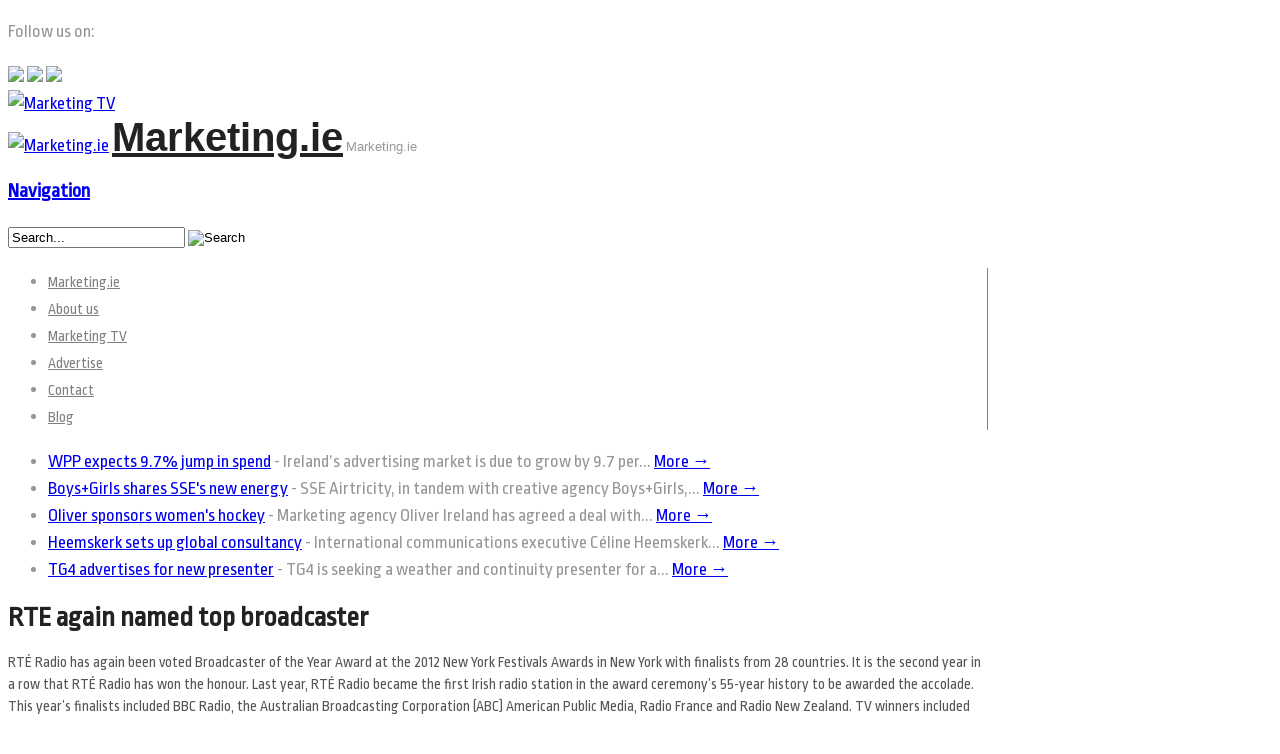

--- FILE ---
content_type: text/html; charset=UTF-8
request_url: https://marketing.ie/rte-again-named-top-broadcaster/
body_size: 14546
content:
<!DOCTYPE html>
<html lang="en-US">
<head>
<meta charset="UTF-8" />
<title>RTE again named top broadcaster  - Marketing.ie</title>
<link data-rocket-preload as="style" href="https://fonts.googleapis.com/css?family=Ropa%20Sans%3Aregular%2C%3Aitalic&#038;display=swap" rel="preload">
<link href="https://fonts.googleapis.com/css?family=Ropa%20Sans%3Aregular%2C%3Aitalic&#038;display=swap" media="print" onload="this.media=&#039;all&#039;" rel="stylesheet">
<noscript><link rel="stylesheet" href="https://fonts.googleapis.com/css?family=Ropa%20Sans%3Aregular%2C%3Aitalic&#038;display=swap"></noscript>
<meta http-equiv="Content-Type" content="text/html; charset=UTF-8" />
<link rel="pingback" href="https://marketing.ie/xmlrpc.php" />
<meta name='robots' content='index, follow, max-image-preview:large, max-snippet:-1, max-video-preview:-1' />
	<style>img:is([sizes="auto" i], [sizes^="auto," i]) { contain-intrinsic-size: 3000px 1500px }</style>
	
	<!-- This site is optimized with the Yoast SEO plugin v26.2 - https://yoast.com/wordpress/plugins/seo/ -->
	<link rel="canonical" href="https://marketing.ie/rte-again-named-top-broadcaster/" />
	<meta property="og:locale" content="en_US" />
	<meta property="og:type" content="article" />
	<meta property="og:title" content="RTE again named top broadcaster  - Marketing.ie" />
	<meta property="og:description" content="RTÉ Radio has again been voted Broadcaster of the Year Award at the 2012 New York Festivals Awards in New York with finalists from 28 countries. It is the second year in a row that RTÉ Radio has won the honour. Last year, RTÉ Radio became the first Irish radio station in the award ceremony’s [&hellip;]" />
	<meta property="og:url" content="https://marketing.ie/rte-again-named-top-broadcaster/" />
	<meta property="og:site_name" content="Marketing.ie" />
	<meta property="article:publisher" content="https://www.facebook.com/marketing.ie/" />
	<meta property="article:published_time" content="2012-06-19T10:23:36+00:00" />
	<meta property="og:image" content="https://marketing.ie/wp-content/uploads/2012/06/Helen-Shaw-Athena-Media1-300x199.jpg" />
	<meta name="author" content="Michael Cullen" />
	<meta name="twitter:card" content="summary_large_image" />
	<meta name="twitter:creator" content="@marketing_ie" />
	<meta name="twitter:site" content="@marketing_ie" />
	<meta name="twitter:label1" content="Written by" />
	<meta name="twitter:data1" content="Michael Cullen" />
	<meta name="twitter:label2" content="Est. reading time" />
	<meta name="twitter:data2" content="2 minutes" />
	<script type="application/ld+json" class="yoast-schema-graph">{"@context":"https://schema.org","@graph":[{"@type":"WebPage","@id":"https://marketing.ie/rte-again-named-top-broadcaster/","url":"https://marketing.ie/rte-again-named-top-broadcaster/","name":"RTE again named top broadcaster - Marketing.ie","isPartOf":{"@id":"https://marketing.ie/#website"},"primaryImageOfPage":{"@id":"https://marketing.ie/rte-again-named-top-broadcaster/#primaryimage"},"image":{"@id":"https://marketing.ie/rte-again-named-top-broadcaster/#primaryimage"},"thumbnailUrl":"https://marketing.ie/wp-content/uploads/2012/06/Helen-Shaw-Athena-Media1-300x199.jpg","datePublished":"2012-06-19T10:23:36+00:00","author":{"@id":"https://marketing.ie/#/schema/person/3b676450a447eb8a4c3a86e055aeb928"},"breadcrumb":{"@id":"https://marketing.ie/rte-again-named-top-broadcaster/#breadcrumb"},"inLanguage":"en-US","potentialAction":[{"@type":"ReadAction","target":["https://marketing.ie/rte-again-named-top-broadcaster/"]}]},{"@type":"ImageObject","inLanguage":"en-US","@id":"https://marketing.ie/rte-again-named-top-broadcaster/#primaryimage","url":"https://marketing.ie/wp-content/uploads/2012/06/Helen-Shaw-Athena-Media1-300x199.jpg","contentUrl":"https://marketing.ie/wp-content/uploads/2012/06/Helen-Shaw-Athena-Media1-300x199.jpg"},{"@type":"BreadcrumbList","@id":"https://marketing.ie/rte-again-named-top-broadcaster/#breadcrumb","itemListElement":[{"@type":"ListItem","position":1,"name":"Home","item":"https://marketing.ie/"},{"@type":"ListItem","position":2,"name":"RTE again named top broadcaster"}]},{"@type":"WebSite","@id":"https://marketing.ie/#website","url":"https://marketing.ie/","name":"Marketing.ie","description":"Marketing.ie","potentialAction":[{"@type":"SearchAction","target":{"@type":"EntryPoint","urlTemplate":"https://marketing.ie/?s={search_term_string}"},"query-input":{"@type":"PropertyValueSpecification","valueRequired":true,"valueName":"search_term_string"}}],"inLanguage":"en-US"},{"@type":"Person","@id":"https://marketing.ie/#/schema/person/3b676450a447eb8a4c3a86e055aeb928","name":"Michael Cullen","image":{"@type":"ImageObject","inLanguage":"en-US","@id":"https://marketing.ie/#/schema/person/image/","url":"https://secure.gravatar.com/avatar/a964c3cd193965b1c3d8b2f9ca1e1db07e07ed899554fff6fc9f20e3bb015f1a?s=96&d=mm&r=g","contentUrl":"https://secure.gravatar.com/avatar/a964c3cd193965b1c3d8b2f9ca1e1db07e07ed899554fff6fc9f20e3bb015f1a?s=96&d=mm&r=g","caption":"Michael Cullen"}}]}</script>
	<!-- / Yoast SEO plugin. -->


<link href='https://fonts.gstatic.com' crossorigin rel='preconnect' />
<link rel="alternate" type="application/rss+xml" title="Marketing.ie &raquo; Feed" href="https://marketing.ie/feed/" />
		<!-- This site uses the Google Analytics by ExactMetrics plugin v8.9.0 - Using Analytics tracking - https://www.exactmetrics.com/ -->
		<!-- Note: ExactMetrics is not currently configured on this site. The site owner needs to authenticate with Google Analytics in the ExactMetrics settings panel. -->
					<!-- No tracking code set -->
				<!-- / Google Analytics by ExactMetrics -->
		<style id='wp-emoji-styles-inline-css' type='text/css'>

	img.wp-smiley, img.emoji {
		display: inline !important;
		border: none !important;
		box-shadow: none !important;
		height: 1em !important;
		width: 1em !important;
		margin: 0 0.07em !important;
		vertical-align: -0.1em !important;
		background: none !important;
		padding: 0 !important;
	}
</style>
<link data-minify="1" rel='stylesheet' id='ampersand-youtube-integration-css-css' href='https://marketing.ie/wp-content/cache/min/1/wp-content/plugins/ampersand-youtube-integration/css/ayi.css?ver=1761120449' type='text/css' media='all' />
<link rel='stylesheet' id='cookie-notice-front-css' href='https://marketing.ie/wp-content/plugins/cookie-notice/css/front.min.css?ver=2.5.7' type='text/css' media='all' />
<link data-minify="1" rel='stylesheet' id='taxonomy-image-plugin-public-css' href='https://marketing.ie/wp-content/cache/min/1/wp-content/plugins/taxonomy-images/css/style.css?ver=1761120449' type='text/css' media='screen' />
<link data-minify="1" rel='stylesheet' id='uaf_client_css-css' href='https://marketing.ie/wp-content/cache/min/1/wp-content/uploads/useanyfont/uaf.css?ver=1761120449' type='text/css' media='all' />
<link data-minify="1" rel='stylesheet' id='widgetopts-styles-css' href='https://marketing.ie/wp-content/cache/min/1/wp-content/plugins/widget-options/assets/css/widget-options.css?ver=1761120449' type='text/css' media='all' />
<link data-minify="1" rel='stylesheet' id='widgets-on-pages-css' href='https://marketing.ie/wp-content/cache/min/1/wp-content/plugins/widgets-on-pages/public/css/widgets-on-pages-public.css?ver=1761120449' type='text/css' media='all' />
<link data-minify="1" rel='stylesheet' id='jquery-ui-css' href='https://marketing.ie/wp-content/cache/min/1/ajax/libs/jqueryui/1.11.4/themes/ui-lightness/jquery-ui.css?ver=1761120473' type='text/css' media='screen' />
<link rel='stylesheet' id='collapsible-widgets-css' href='https://marketing.ie/wp-content/plugins/collapsible-widget-area/css/collapsible-widgets.css?ver=0.5.3' type='text/css' media='1' />
<link data-minify="1" rel='stylesheet' id='theme-stylesheet-css' href='https://marketing.ie/wp-content/cache/min/1/wp-content/themes/canvas/style.css?ver=1761120450' type='text/css' media='all' />
<link data-minify="1" rel='stylesheet' id='woo-layout-css' href='https://marketing.ie/wp-content/cache/min/1/wp-content/themes/canvas/css/layout.css?ver=1761120450' type='text/css' media='all' />
<link data-minify="1" rel='stylesheet' id='SZArchiveWidget_style-css' href='https://marketing.ie/wp-content/cache/min/1/wp-content/plugins/norman-advanced-archive-widget/styles.css?ver=1761120450' type='text/css' media='all' />
<link rel='stylesheet' id='woo-layout-dynamic-css' href='https://marketing.ie/rte-again-named-top-broadcaster/?woo-layout-css=load&#038;ver=6193ff66796072a4d46a57e670b7a75c' type='text/css' media='all' />
<script type="text/javascript" src="https://marketing.ie/wp-content/plugins/enable-jquery-migrate-helper/js/jquery/jquery-1.12.4-wp.js?ver=1.12.4-wp" id="jquery-core-js"></script>
<script type="text/javascript" src="https://marketing.ie/wp-content/plugins/enable-jquery-migrate-helper/js/jquery-migrate/jquery-migrate-1.4.1-wp.js?ver=1.4.1-wp" id="jquery-migrate-js"></script>
<script type="text/javascript" src="https://marketing.ie/wp-content/plugins/enable-jquery-migrate-helper/js/jquery-ui/core.min.js?ver=1.11.4-wp" id="jquery-ui-core-js"></script>
<script type="text/javascript" src="https://marketing.ie/wp-content/plugins/ampersand-youtube-integration/js/ayi.js?ver=6193ff66796072a4d46a57e670b7a75c" id="ampersand-youtube-integration-js"></script>
<script type="text/javascript" id="cookie-notice-front-js-before">
/* <![CDATA[ */
var cnArgs = {"ajaxUrl":"https:\/\/marketing.ie\/wp-admin\/admin-ajax.php","nonce":"012513a854","hideEffect":"fade","position":"bottom","onScroll":false,"onScrollOffset":100,"onClick":false,"cookieName":"cookie_notice_accepted","cookieTime":2592000,"cookieTimeRejected":2592000,"globalCookie":false,"redirection":false,"cache":true,"revokeCookies":false,"revokeCookiesOpt":"automatic"};
/* ]]> */
</script>
<script type="text/javascript" src="https://marketing.ie/wp-content/plugins/cookie-notice/js/front.min.js?ver=2.5.7" id="cookie-notice-front-js"></script>
<script type="text/javascript" src="https://marketing.ie/wp-content/plugins/norman-advanced-archive-widget/script.js?ver=6193ff66796072a4d46a57e670b7a75c" id="SZArchiveWidget_script-js"></script>
<script type="text/javascript" src="https://marketing.ie/wp-content/plugins/news-ticker/cycle.js?ver=6193ff66796072a4d46a57e670b7a75c" id="ticker_pack-js"></script>
<script type="text/javascript" src="https://marketing.ie/wp-content/themes/canvas/includes/js/third-party.js?ver=6193ff66796072a4d46a57e670b7a75c" id="third-party-js"></script>
<script type="text/javascript" src="https://marketing.ie/wp-content/themes/canvas/includes/js/jquery.flexslider.min.js?ver=6193ff66796072a4d46a57e670b7a75c" id="flexslider-js"></script>
<script type="text/javascript" id="general-js-extra">
/* <![CDATA[ */
var woo_localized_data = {"select_a_page":"Select a page:"};
/* ]]> */
</script>
<script type="text/javascript" src="https://marketing.ie/wp-content/themes/canvas/includes/js/general.js?ver=6193ff66796072a4d46a57e670b7a75c" id="general-js"></script>
<link rel="https://api.w.org/" href="https://marketing.ie/wp-json/" /><link rel="alternate" title="JSON" type="application/json" href="https://marketing.ie/wp-json/wp/v2/posts/9983" /><link rel="EditURI" type="application/rsd+xml" title="RSD" href="https://marketing.ie/xmlrpc.php?rsd" />

<link rel='shortlink' href='https://marketing.ie/?p=9983' />
<link rel="alternate" title="oEmbed (JSON)" type="application/json+oembed" href="https://marketing.ie/wp-json/oembed/1.0/embed?url=https%3A%2F%2Fmarketing.ie%2Frte-again-named-top-broadcaster%2F" />
<link rel="alternate" title="oEmbed (XML)" type="text/xml+oembed" href="https://marketing.ie/wp-json/oembed/1.0/embed?url=https%3A%2F%2Fmarketing.ie%2Frte-again-named-top-broadcaster%2F&#038;format=xml" />
<link data-minify="1" href='https://marketing.ie/wp-content/cache/min/1/wp-content/plugins/search-by-category/sbc-style.css?ver=1761120450' type='text/css' rel='stylesheet' />
<!-- Theme version -->
<meta name="generator" content="Canvas 5.1.6" />
<meta name="generator" content="WooFramework 6.0.3" />

<!-- Custom CSS Styling -->
<style type="text/css">
body {background-repeat:no-repeat;background-position:top left;background-attachment:fixed;border-top:0px solid #000000;}
#header {background-repeat:no-repeat;background-position:top center;margin-top:0px;margin-bottom:0px;padding-top:0px;padding-bottom:0px;border:0px solid ;}
#logo .site-title a {font:bold 40px/1em Arial, sans-serif;color:#222222;}
#logo .site-description {font:300 13px/1em Arial, sans-serif;color:#999999;}
body, p { font:normal 18px/1.5em 'Ropa Sans', arial, sans-serif;color:#969696; }
h1 { font:bold 28px/1.2em 'Ropa Sans', arial, sans-serif;color:#222222; }h2 { font:bold 24px/1.2em 'Ropa Sans', arial, sans-serif;color:#222222; }h3 { font:bold 20px/1.2em 'Ropa Sans', arial, sans-serif;color:#222222; }h4 { font:bold 16px/1.2em 'Ropa Sans', arial, sans-serif;color:#222222; }h5 { font:bold 14px/1.2em Arial, sans-serif;color:#222222; }h6 { font:bold 12px/1.2em Arial, sans-serif;color:#222222; }
.post .title, .page .title, .post .title a:link, .post .title a:visited, .page .title a:link, .page .title a:visited {font:bold 28px/1.1em 'Ropa Sans', arial, sans-serif;color:#222222;}
.post-meta { font:300 12px/1.5em 'Ropa Sans', arial, sans-serif;color:#999999; }
.entry, .entry p{ font:300 15px/1.5em 'Ropa Sans', arial, sans-serif;color:#555555; }
.post-more {font:300 13px/1.5em Ropa Sans;color:;border-top:0px solid #e6e6e6;border-bottom:0px solid #e6e6e6;}
#post-author, #connect {border-top:1px solid #e6e6e6;border-bottom:1px solid #e6e6e6;border-left:1px solid #e6e6e6;border-right:1px solid #e6e6e6;border-radius:5px;-moz-border-radius:5px;-webkit-border-radius:5px;background-color:#fafafa}
.nav-entries a, .woo-pagination { font:normal 13px/1em 'Ropa Sans', arial, sans-serif;color:#888; }
.woo-pagination a, .woo-pagination a:hover {color:#888!important}
.widget h3 {font:bold 14px/1.2em Ropa Sans;color:#555555;border-bottom:1px solid #e6e6e6;}
.widget_recent_comments li, #twitter li { border-color: #e6e6e6;}
.widget p, .widget .textwidget { font:normal 13px/1.5em 'Ropa Sans', arial, sans-serif;color:#555555; }
.widget {font:normal 13px/1.5em Ropa Sans;color:#555555;border-radius:0px;-moz-border-radius:0px;-webkit-border-radius:0px;}
#tabs .inside li a, .widget_woodojo_tabs .tabbable .tab-pane li a { font:bold 12px/1.5em 'Ropa Sans', arial, sans-serif;color:#555555; }
#tabs .inside li span.meta, .widget_woodojo_tabs .tabbable .tab-pane li span.meta { font:normal 11px/1.5em 'Ropa Sans', arial, sans-serif;color:#999999; }
#tabs ul.wooTabs li a, .widget_woodojo_tabs .tabbable .nav-tabs li a { font:normal 11px/2em 'Ropa Sans', arial, sans-serif;color:#999999; }
ul.nav li a, #navigation ul.rss a { font:300 15px/1em 'Ropa Sans', arial, sans-serif;color:#808080; }
#navigation ul.nav > li a:hover, #navigation ul.nav > li:hover a, #navigation ul.nav li ul li a { color:#f8ad40!important; }
#navigation ul.nav > li a:hover, #navigation ul.nav > li:hover, #navigation ul.nav li ul {background-color:#ffffff!important}
#navigation ul.nav li ul  { border: 1px solid #dbdbdb; }
#navigation ul.nav > li  { border-right: 1px solid #808080; }#navigation ul.nav li.current_page_item a, #navigation ul.nav li.current_page_parent a, #navigation ul.nav li.current-menu-ancestor a, #navigation ul.nav li.current-cat a, #navigation ul.nav li.current-menu-item a { background-color:#ffffff; }
#navigation ul.nav li.current_page_item a, #navigation ul.nav li.current_page_parent a, #navigation ul.nav li.current-menu-ancestor a, #navigation ul.nav li.current-cat a, #navigation ul.nav li.current-menu-item a { color:#f8ad40; }
#navigation  { box-shadow: none; -moz-box-shadow: none; -webkit-box-shadow: none; }#navigation ul li:first-child, #navigation ul li:first-child a { border-radius:5px 0 0 5px; -moz-border-radius:5px 0 0 5px; -webkit-border-radius:5px 0 0 5px; }
#navigation {border-top:0px solid #dbdbdb;border-bottom:0px solid #dbdbdb;border-left:0px solid #dbdbdb;border-right:0px solid #dbdbdb;border-radius:5px; -moz-border-radius:5px; -webkit-border-radius:5px;}
#top ul.nav li a { font:300 12px/1.6em Arial, sans-serif;color:#ddd; }
#footer, #footer p { font:normal 13px/1em 'Ropa Sans', arial, sans-serif;color:#999999; }
#footer {border-top:1px solid #dbdbdb;border-bottom:0px solid ;border-left:0px solid ;border-right:0px solid ;border-radius:0px; -moz-border-radius:0px; -webkit-border-radius:0px;}
.magazine #loopedSlider .content h2.title a { font:bold 24px/1em Arial, sans-serif;color:#ffffff; }
.magazine #loopedSlider .content .excerpt p { font:300 13px/1.5em Arial, sans-serif;color:#cccccc; }
.business #loopedSlider .content h2 { font:bold 24px/1em Arial, sans-serif;color:#ffffff; }
.business #loopedSlider .content h2.title a { font:bold 24px/1em Arial, sans-serif;color:#ffffff; }
#wrapper .business #loopedSlider .content p { font:300 13px/1.5em Arial, sans-serif;color:#cccccc; }
.archive_header h1 { font:bold 18px/1em 'Ropa Sans', arial, sans-serif;color:#222222; }
.archive_header {border-bottom:1px solid #e6e6e6;}
</style>

<!-- Google Webfonts -->


<!-- Always force latest IE rendering engine (even in intranet) & Chrome Frame -->
<meta http-equiv="X-UA-Compatible" content="IE=edge,chrome=1" />

<!--  Mobile viewport scale -->
<meta content="initial-scale=1.0; maximum-scale=1.0; user-scalable=yes" name="viewport"/>

<!-- Adjust the website width -->
<style type="text/css">
	.col-full, #wrapper { max-width: 980px !important; }
</style>

<!--[if lt IE 9]>
<link href="https://marketing.ie/wp-content/themes/canvas/css/non-responsive.css" rel="stylesheet" type="text/css" />
<style type="text/css">
.col-full, #wrapper { width: 980px; max-width: 980px; }
</style>
<![endif]-->

<!-- Custom Favicon -->
<link rel="shortcut icon" href="https://marketing.ie/wp-content/uploads/2014/07/marketing1.png"/>

<!-- Woo Shortcodes CSS -->
<link data-minify="1" href="https://marketing.ie/wp-content/cache/min/1/wp-content/themes/canvas/functions/css/shortcodes.css?ver=1761120450" rel="stylesheet" type="text/css" />

<!-- Custom Stylesheet -->
<link data-minify="1" href="https://marketing.ie/wp-content/cache/min/1/wp-content/themes/canvas/custom.css?ver=1761120450" rel="stylesheet" type="text/css" />
<meta name="generator" content="WP Rocket 3.20.0.2" data-wpr-features="wpr_minify_css wpr_desktop" /></head>
<body data-rsssl=1 class="wp-singular post-template-default single single-post postid-9983 single-format-standard wp-theme-canvas cookies-not-set chrome alt-style-default two-col-left width-980 two-col-left-980 postname-rte-again-named-top-broadcaster single-radio parent-blog single-awards">
<div data-rocket-location-hash="99bb46786fd5bd31bcd7bdc067ad247a" id="wrapper">        
	    <script type="text/javascript">

	jQuery(document).ready(function(){


	    jQuery(".slidingDiv").hide();
		jQuery(".show_hide").show();

		jQuery('.show_hide').click(function(e){
			jQuery(".slidingDiv").slideToggle();
			e.preventDefault();
		});

	});

	</script>
	<div data-rocket-location-hash="9a6b3ec2acda47dea6859460e4365189" id="header" class="col-full">
 		
		<div data-rocket-location-hash="a51f5c438e1b9c5c9f0630694b8fb8be" class="social">
<p>Follow us on:</p>
<a href="https://www.facebook.com/marketing.ie/" target="blank">
<img src="/images/facebook.png" /></a>
<a href="https://twitter.com/marketing_ie" target="blank"><img src="/images/twitter.png" /></a>
<a href="https://www.linkedin.com/pub/michael-cullen/25/602/b2a" target="blank"><img src="/images/linked.png" /></a>
</div>       <div data-rocket-location-hash="281ed18e236075b48d12c4b1249337ac" id="logo" class="red"><a href="/"><img src="/images/tv.png" alt="Marketing TV" title="Marketing TV" /></a></div>
		<div data-rocket-location-hash="5e4b9e9418977c50ceb59e1cccf242d8" id="logo">
		<a href="https://marketing.ie/" title="Marketing.ie"><img src="https://marketing.ie/wp-content/uploads/2014/07/marketing.png" alt="Marketing.ie" /></a>
<span class="site-title"><a href="https://marketing.ie/">Marketing.ie</a></span>
<span class="site-description">Marketing.ie</span>
		</div><!-- /#logo -->
	      
	    <h3 class="nav-toggle icon"><a href="#navigation">Navigation</a></h3>
	      
		       
	</div><!-- /#header -->
	<div id="navigation" class="col-full">
		<div class="search_main">
	    <form method="get" class="searchform" action="https://marketing.ie/" >
	        <input type="text" class="field s" name="s" value="Search..." onfocus="if (this.value == 'Search...') {this.value = '';}" onblur="if (this.value == '') {this.value = 'Search...';}" />
	        <input type="image" src="https://marketing.ie/wp-content/themes/canvas/images/ico-search.png" alt="Search" class="submit" name="submit" />
	        	    </form>    
	    <div data-rocket-location-hash="42e63c6f1bb247409de0313db9b3e21b" class="fix"></div>
	</div>

	<ul id="main-nav" class="nav fl"><li id="menu-item-12" class="menu-item menu-item-type-post_type menu-item-object-page menu-item-home menu-item-12"><a href="https://marketing.ie/">Marketing.ie</a></li>
<li id="menu-item-20" class="menu-item menu-item-type-post_type menu-item-object-page menu-item-20"><a href="https://marketing.ie/about-us/">About us</a></li>
<li id="menu-item-13" class="menu-item menu-item-type-custom menu-item-object-custom menu-item-13"><a href="https://marketing.ie/interview_video/">Marketing TV</a></li>
<li id="menu-item-21" class="menu-item menu-item-type-post_type menu-item-object-page menu-item-21"><a href="https://marketing.ie/advertise/">Advertise</a></li>
<li id="menu-item-22" class="menu-item menu-item-type-post_type menu-item-object-page menu-item-22"><a href="https://marketing.ie/contact/">Contact</a></li>
<li id="menu-item-23" class="menu-item menu-item-type-taxonomy menu-item-object-category current-post-ancestor menu-item-23"><a href="https://marketing.ie/category/blog/">Blog</a></li>
</ul>	
</div><!-- /#navigation -->
	<!-- START TICKER VER 2.1.2 -->
<script type="text/javascript" language="javascript">
jQuery(document).ready(function(){
  jQuery('#news-ticker').cycle({ 
	 speed: 1000,
	 timeout: 4000,
	 		 height: 20,
		 
	 fx: 'scrollLeft',
	 pause: 1,
	 containerResize: 1
  });
});
</script>
<ul id="news-ticker" style="overflow:hidden;">
     
<li>
<span class="tickerLink"><a href="https://marketing.ie/wpp-expects-9-7-jump-in-spend/">WPP expects 9.7% jump in spend</a></span> - <span class="tickerText">Ireland’s advertising market is due to grow by 9.7 per... <a href="https://marketing.ie/wpp-expects-9-7-jump-in-spend/">More &rarr;</a></span></li>

   
<li>
<span class="tickerLink"><a href="https://marketing.ie/boysgirls-shares-sses-new-energy/">Boys+Girls shares SSE's new energy</a></span> - <span class="tickerText">SSE Airtricity, in tandem with creative agency Boys+Girls,... <a href="https://marketing.ie/boysgirls-shares-sses-new-energy/">More &rarr;</a></span></li>

   
<li>
<span class="tickerLink"><a href="https://marketing.ie/oliver-sponsors-womens-indoor-hockey/">Oliver sponsors women's hockey</a></span> - <span class="tickerText">Marketing agency Oliver Ireland has agreed a deal with... <a href="https://marketing.ie/oliver-sponsors-womens-indoor-hockey/">More &rarr;</a></span></li>

   
<li>
<span class="tickerLink"><a href="https://marketing.ie/heemskerk-launches-global-pr-agency/">Heemskerk sets up global consultancy</a></span> - <span class="tickerText">International communications executive Céline Heemskerk... <a href="https://marketing.ie/heemskerk-launches-global-pr-agency/">More &rarr;</a></span></li>

   
<li>
<span class="tickerLink"><a href="https://marketing.ie/tg4-advertises-for-new-presenter/">TG4 advertises for new presenter</a></span> - <span class="tickerText">TG4 is seeking a weather and continuity presenter for a... <a href="https://marketing.ie/tg4-advertises-for-new-presenter/">More &rarr;</a></span></li>

</ul>
<!-- END TICKER -->
	
	       
    <!-- #content Starts -->
	    <div data-rocket-location-hash="95eddc2b609bc459c61fc58f88df5d4a" id="content" class="col-full">
    
    	<div data-rocket-location-hash="dab89c99c4373199f31f697ac7f02fe8" id="main-sidebar-container">    

            <!-- #main Starts -->
                        <div id="main">                       
<div class="post-9983 post type-post status-publish format-standard hentry category-radio category-awards first">
	<h1 class="title">RTE again named top broadcaster</h1><a href="https://marketing.ie/rte-again-named-top-broadcaster/"><div class="thumbs"></div></a>
	<div class="entry">
	    <p>RTÉ Radio has again been voted Broadcaster of the Year Award at the 2012 New York Festivals Awards in New York with finalists from 28 countries. It is the second year in a row that RTÉ Radio has won the honour. Last year, RTÉ Radio became the first Irish radio station in the award ceremony’s 55-year history to be awarded the accolade. This year’s finalists included BBC Radio, the Australian Broadcasting Corporation (ABC) American Public Media, Radio France and Radio New Zealand. TV winners included CNN, HBO, The Biography Channel, ABC, ZDF (Germany), Canal Plus, BBC Worldwide, PBS and National Geographic.</p>
<p><img decoding="async" class="aligncenter size-medium wp-image-9990" title="Helen Shaw, Athena Media" src="https://marketing.ie/wp-content/uploads/2012/06/Helen-Shaw-Athena-Media1-300x199.jpg" alt="Helen Shaw, Athena Media" width="300" height="199" /></p>
<p>RTÉ also bagged 25 awards for individual programmes on Radio 1 and RTÉ Lyric fm. The awards include 13 for programmes in RTÉ Radio 1’s <em>Documentary on One</em> series, three for <em>Drama on One</em>, two for the station’s <em>Curious Ear </em>series and one for Athena Media&#8217;s five-part series <em>Death of an Empire</em>, which saw <em>Irish Times</em> journalist Seamus Martin explore 25 years since the dissolution of the Soviet Union and the rise of modern Russia. The series, produced by Helen Shaw (pictured above), won gold in the history section.</p>
<p>Newstalk won gold in the best writing section for <em>Flights of Fancy</em>, written and produced by freelance producer Zoe Comyns. The radio play, broadcast on St Patrick&#8217;s Day, charts the life of balloonist Richard Crosbie and starred Alan Stanford and Frank Kelly. RTÉ lyric fm won six programme awards, including a silver medal for <em>Piano Keys</em>, an educational podcast series that saw Professor Réamonn Keary, in conversation with Liz Nolan, guide music students through the 2012 Royal Irish Academy of Music Local Centre Piano Examinations.</p>
<p>98FM won a bronze for its <em>Dermot and Dave</em> in the best comedy/humour personality category and Classic Hits 4fm  also won bronze for <em>Rhoda&#8217;s Story</em> in the best human interest category.</p>
	</div><!-- /.entry -->
	
	<div class="fix"></div>
<div id="post-author">
<div class="profile-image"><img alt='' src='https://secure.gravatar.com/avatar/a964c3cd193965b1c3d8b2f9ca1e1db07e07ed899554fff6fc9f20e3bb015f1a?s=80&#038;d=mm&#038;r=g' srcset='https://secure.gravatar.com/avatar/a964c3cd193965b1c3d8b2f9ca1e1db07e07ed899554fff6fc9f20e3bb015f1a?s=160&#038;d=mm&#038;r=g 2x' class='avatar avatar-80 photo' height='80' width='80' decoding='async'/></div>
<div class="profile-content">
	<h4>About Michael Cullen</h4>
			<div class="profile-link">
		<a href="https://marketing.ie/author/mcullen/">
			View all posts by Michael Cullen <span class="meta-nav">&rarr;</span>		</a>
	</div><!--#profile-link-->
	</div>
<div class="fix"></div>
</div>
<div class="post-utility"></div>
</div><!-- /.post -->
	        <div class="post-entries">
	            <div class="nav-prev icon fl"><a href="https://marketing.ie/clarke-earns-top-recognition/" rel="prev">Clarke earns top recognition</a></div>
	            <div class="nav-next icon fr"><a href="https://marketing.ie/paddy-power-pays-bendtners-fine/" rel="next">Paddy Power pays Bendtner’s fine</a></div>
	            <div class="fix"></div>
	        </div>	
	
		     
            </div><!-- /#main -->
                
            <div id="sidebar">
	<div id="media_image-11" class="widget widget_media_image"><a href="https://www.jcdecaux.ie/republic-of-ireland/digital#tesco-digiscreens"><img width="235" height="126" src="https://marketing.ie/wp-content/uploads/2025/04/0-1.gif" class="image wp-image-57687  attachment-full size-full" alt="" style="max-width: 100%; height: auto;" decoding="async" loading="lazy" /></a></div><div id="media_image-7" class="widget widget_media_image"><a href="https://www.ipsos.com/en-ie"><img width="235" height="126" src="https://marketing.ie/wp-content/uploads/2024/12/Web-ad-Generic.gif" class="image wp-image-56968  attachment-full size-full" alt="" style="max-width: 100%; height: auto;" decoding="async" loading="lazy" /></a></div><div id="media_image-10" class="widget widget_media_image"><a href="https://talonooh.com/"><img width="235" height="126" src="https://marketing.ie/wp-content/uploads/2025/10/0-1.gif" class="image wp-image-59199  attachment-full size-full" alt="" style="max-width: 100%; height: auto;" decoding="async" loading="lazy" /></a></div><div id="media_image-8" class="widget widget_media_image"><a href="https://info.dentsu.com/l/579173/2025-03-27/fpw281"><img width="235" height="126" src="https://marketing.ie/wp-content/uploads/2025/04/0.gif" class="image wp-image-57686  attachment-full size-full" alt="" style="max-width: 100%; height: auto;" decoding="async" loading="lazy" /></a></div><div id="media_image-3" class="widget widget_media_image"><a href="https://marketing.ie/past-issues/2024-past-issues/"><img width="223" height="141" src="https://marketing.ie/wp-content/uploads/2018/10/past-issues.png" class="image wp-image-31317  attachment-full size-full" alt="" style="max-width: 100%; height: auto;" decoding="async" loading="lazy" /></a></div><div id="collapsible-widget-3" class="widget collapsible-widget"><div class="collapsible-widget-container" id="cwa-collapsible-widget-3"><div id="nav_menu-4" class="widget widget_nav_menu collapsible-item"><h2 class="widgettitle">Categories</h2><div class="menu-categories-container"><ul id="menu-categories" class="menu"><li id="menu-item-16959" class="menu-item menu-item-type-taxonomy menu-item-object-category menu-item-16959"><a href="https://marketing.ie/category/blog/adland/">Adland</a></li>
<li id="menu-item-16960" class="menu-item menu-item-type-taxonomy menu-item-object-category menu-item-16960"><a href="https://marketing.ie/category/blog/television/">TV</a></li>
<li id="menu-item-16961" class="menu-item menu-item-type-taxonomy menu-item-object-category menu-item-16961"><a href="https://marketing.ie/category/blog/marketing/">Marketing</a></li>
<li id="menu-item-16962" class="menu-item menu-item-type-taxonomy menu-item-object-category menu-item-16962"><a href="https://marketing.ie/category/blog/events/">Events</a></li>
<li id="menu-item-16963" class="menu-item menu-item-type-taxonomy menu-item-object-category current-post-ancestor current-menu-parent current-post-parent menu-item-16963"><a href="https://marketing.ie/category/blog/radio/">Radio</a></li>
<li id="menu-item-16964" class="menu-item menu-item-type-taxonomy menu-item-object-category menu-item-16964"><a href="https://marketing.ie/category/blog/print/">Print</a></li>
<li id="menu-item-16965" class="menu-item menu-item-type-taxonomy menu-item-object-category current-post-ancestor current-menu-parent current-post-parent menu-item-16965"><a href="https://marketing.ie/category/blog/awards/">awards</a></li>
<li id="menu-item-16966" class="menu-item menu-item-type-taxonomy menu-item-object-category menu-item-16966"><a href="https://marketing.ie/category/blog/public-relations/">PR</a></li>
<li id="menu-item-16967" class="menu-item menu-item-type-taxonomy menu-item-object-category menu-item-16967"><a href="https://marketing.ie/category/blog/outdoor/">Outdoor</a></li>
<li id="menu-item-16968" class="menu-item menu-item-type-taxonomy menu-item-object-category menu-item-16968"><a href="https://marketing.ie/category/blog/sport-sponsorship/">Sport sponsorship</a></li>
</ul></div></div><div id="normanarchivewidget-2" class="widget widget_normanarchivewidget collapsible-item"><h2 class="widgettitle">Blog Archive</h2><ul><li class="norman-adv-archive-year norman-adv-archive-year-groupby"><a class="icon more" rel="2026" href="#"><span>+</span></a><a href="https://marketing.ie/2026/">2026</a><ul class="2026-monthlist"><li><a href="https://marketing.ie/2026/01/">January 2026</a></li></ul></li><li class="norman-adv-archive-year norman-adv-archive-year-groupby"><a class="icon more" rel="2025" href="#"><span>+</span></a><a href="https://marketing.ie/2025/">2025</a><ul class="2025-monthlist"><li><a href="https://marketing.ie/2025/12/">December 2025</a></li><li><a href="https://marketing.ie/2025/11/">November 2025</a></li><li><a href="https://marketing.ie/2025/10/">October 2025</a></li><li><a href="https://marketing.ie/2025/09/">September 2025</a></li><li><a href="https://marketing.ie/2025/08/">August 2025</a></li><li><a href="https://marketing.ie/2025/07/">July 2025</a></li><li><a href="https://marketing.ie/2025/06/">June 2025</a></li><li><a href="https://marketing.ie/2025/05/">May 2025</a></li><li><a href="https://marketing.ie/2025/04/">April 2025</a></li><li><a href="https://marketing.ie/2025/03/">March 2025</a></li><li><a href="https://marketing.ie/2025/01/">January 2025</a></li></ul></li><li class="norman-adv-archive-year norman-adv-archive-year-groupby"><a class="icon more" rel="2024" href="#"><span>+</span></a><a href="https://marketing.ie/2024/">2024</a><ul class="2024-monthlist"><li><a href="https://marketing.ie/2024/12/">December 2024</a></li><li><a href="https://marketing.ie/2024/11/">November 2024</a></li><li><a href="https://marketing.ie/2024/10/">October 2024</a></li><li><a href="https://marketing.ie/2024/09/">September 2024</a></li><li><a href="https://marketing.ie/2024/08/">August 2024</a></li><li><a href="https://marketing.ie/2024/07/">July 2024</a></li><li><a href="https://marketing.ie/2024/06/">June 2024</a></li><li><a href="https://marketing.ie/2024/05/">May 2024</a></li><li><a href="https://marketing.ie/2024/04/">April 2024</a></li><li><a href="https://marketing.ie/2024/03/">March 2024</a></li><li><a href="https://marketing.ie/2024/02/">February 2024</a></li><li><a href="https://marketing.ie/2024/01/">January 2024</a></li></ul></li><li class="norman-adv-archive-year norman-adv-archive-year-groupby"><a class="icon more" rel="2023" href="#"><span>+</span></a><a href="https://marketing.ie/2023/">2023</a><ul class="2023-monthlist"><li><a href="https://marketing.ie/2023/12/">December 2023</a></li><li><a href="https://marketing.ie/2023/11/">November 2023</a></li><li><a href="https://marketing.ie/2023/10/">October 2023</a></li><li><a href="https://marketing.ie/2023/09/">September 2023</a></li><li><a href="https://marketing.ie/2023/08/">August 2023</a></li><li><a href="https://marketing.ie/2023/07/">July 2023</a></li><li><a href="https://marketing.ie/2023/06/">June 2023</a></li><li><a href="https://marketing.ie/2023/05/">May 2023</a></li><li><a href="https://marketing.ie/2023/04/">April 2023</a></li><li><a href="https://marketing.ie/2023/03/">March 2023</a></li><li><a href="https://marketing.ie/2023/02/">February 2023</a></li><li><a href="https://marketing.ie/2023/01/">January 2023</a></li></ul></li><li class="norman-adv-archive-year norman-adv-archive-year-groupby"><a class="icon more" rel="2022" href="#"><span>+</span></a><a href="https://marketing.ie/2022/">2022</a><ul class="2022-monthlist"><li><a href="https://marketing.ie/2022/12/">December 2022</a></li><li><a href="https://marketing.ie/2022/11/">November 2022</a></li><li><a href="https://marketing.ie/2022/10/">October 2022</a></li><li><a href="https://marketing.ie/2022/09/">September 2022</a></li><li><a href="https://marketing.ie/2022/08/">August 2022</a></li><li><a href="https://marketing.ie/2022/07/">July 2022</a></li><li><a href="https://marketing.ie/2022/06/">June 2022</a></li><li><a href="https://marketing.ie/2022/05/">May 2022</a></li><li><a href="https://marketing.ie/2022/04/">April 2022</a></li><li><a href="https://marketing.ie/2022/03/">March 2022</a></li><li><a href="https://marketing.ie/2022/02/">February 2022</a></li><li><a href="https://marketing.ie/2022/01/">January 2022</a></li></ul></li><li class="norman-adv-archive-year norman-adv-archive-year-groupby"><a class="icon more" rel="2021" href="#"><span>+</span></a><a href="https://marketing.ie/2021/">2021</a><ul class="2021-monthlist"><li><a href="https://marketing.ie/2021/12/">December 2021</a></li><li><a href="https://marketing.ie/2021/11/">November 2021</a></li><li><a href="https://marketing.ie/2021/10/">October 2021</a></li><li><a href="https://marketing.ie/2021/09/">September 2021</a></li><li><a href="https://marketing.ie/2021/08/">August 2021</a></li><li><a href="https://marketing.ie/2021/07/">July 2021</a></li><li><a href="https://marketing.ie/2021/06/">June 2021</a></li><li><a href="https://marketing.ie/2021/05/">May 2021</a></li><li><a href="https://marketing.ie/2021/04/">April 2021</a></li><li><a href="https://marketing.ie/2021/03/">March 2021</a></li><li><a href="https://marketing.ie/2021/02/">February 2021</a></li><li><a href="https://marketing.ie/2021/01/">January 2021</a></li></ul></li><li class="norman-adv-archive-year norman-adv-archive-year-groupby"><a class="icon more" rel="2020" href="#"><span>+</span></a><a href="https://marketing.ie/2020/">2020</a><ul class="2020-monthlist"><li><a href="https://marketing.ie/2020/12/">December 2020</a></li><li><a href="https://marketing.ie/2020/11/">November 2020</a></li><li><a href="https://marketing.ie/2020/10/">October 2020</a></li><li><a href="https://marketing.ie/2020/09/">September 2020</a></li><li><a href="https://marketing.ie/2020/08/">August 2020</a></li><li><a href="https://marketing.ie/2020/07/">July 2020</a></li><li><a href="https://marketing.ie/2020/06/">June 2020</a></li><li><a href="https://marketing.ie/2020/05/">May 2020</a></li><li><a href="https://marketing.ie/2020/04/">April 2020</a></li><li><a href="https://marketing.ie/2020/03/">March 2020</a></li><li><a href="https://marketing.ie/2020/02/">February 2020</a></li><li><a href="https://marketing.ie/2020/01/">January 2020</a></li></ul></li><li class="norman-adv-archive-year norman-adv-archive-year-groupby"><a class="icon more" rel="2019" href="#"><span>+</span></a><a href="https://marketing.ie/2019/">2019</a><ul class="2019-monthlist"><li><a href="https://marketing.ie/2019/12/">December 2019</a></li><li><a href="https://marketing.ie/2019/11/">November 2019</a></li><li><a href="https://marketing.ie/2019/10/">October 2019</a></li><li><a href="https://marketing.ie/2019/09/">September 2019</a></li><li><a href="https://marketing.ie/2019/08/">August 2019</a></li><li><a href="https://marketing.ie/2019/07/">July 2019</a></li><li><a href="https://marketing.ie/2019/06/">June 2019</a></li><li><a href="https://marketing.ie/2019/05/">May 2019</a></li><li><a href="https://marketing.ie/2019/04/">April 2019</a></li><li><a href="https://marketing.ie/2019/03/">March 2019</a></li><li><a href="https://marketing.ie/2019/02/">February 2019</a></li><li><a href="https://marketing.ie/2019/01/">January 2019</a></li></ul></li><li class="norman-adv-archive-year norman-adv-archive-year-groupby"><a class="icon more" rel="2018" href="#"><span>+</span></a><a href="https://marketing.ie/2018/">2018</a><ul class="2018-monthlist"><li><a href="https://marketing.ie/2018/12/">December 2018</a></li><li><a href="https://marketing.ie/2018/11/">November 2018</a></li><li><a href="https://marketing.ie/2018/10/">October 2018</a></li><li><a href="https://marketing.ie/2018/09/">September 2018</a></li><li><a href="https://marketing.ie/2018/08/">August 2018</a></li><li><a href="https://marketing.ie/2018/07/">July 2018</a></li><li><a href="https://marketing.ie/2018/06/">June 2018</a></li><li><a href="https://marketing.ie/2018/05/">May 2018</a></li><li><a href="https://marketing.ie/2018/04/">April 2018</a></li><li><a href="https://marketing.ie/2018/03/">March 2018</a></li><li><a href="https://marketing.ie/2018/02/">February 2018</a></li><li><a href="https://marketing.ie/2018/01/">January 2018</a></li></ul></li><li class="norman-adv-archive-year norman-adv-archive-year-groupby"><a class="icon more" rel="2017" href="#"><span>+</span></a><a href="https://marketing.ie/2017/">2017</a><ul class="2017-monthlist"><li><a href="https://marketing.ie/2017/12/">December 2017</a></li><li><a href="https://marketing.ie/2017/11/">November 2017</a></li><li><a href="https://marketing.ie/2017/10/">October 2017</a></li><li><a href="https://marketing.ie/2017/09/">September 2017</a></li><li><a href="https://marketing.ie/2017/08/">August 2017</a></li><li><a href="https://marketing.ie/2017/07/">July 2017</a></li><li><a href="https://marketing.ie/2017/06/">June 2017</a></li><li><a href="https://marketing.ie/2017/05/">May 2017</a></li><li><a href="https://marketing.ie/2017/04/">April 2017</a></li><li><a href="https://marketing.ie/2017/03/">March 2017</a></li><li><a href="https://marketing.ie/2017/02/">February 2017</a></li><li><a href="https://marketing.ie/2017/01/">January 2017</a></li></ul></li><li class="norman-adv-archive-year norman-adv-archive-year-groupby"><a class="icon more" rel="2016" href="#"><span>+</span></a><a href="https://marketing.ie/2016/">2016</a><ul class="2016-monthlist"><li><a href="https://marketing.ie/2016/12/">December 2016</a></li><li><a href="https://marketing.ie/2016/11/">November 2016</a></li><li><a href="https://marketing.ie/2016/10/">October 2016</a></li><li><a href="https://marketing.ie/2016/09/">September 2016</a></li><li><a href="https://marketing.ie/2016/08/">August 2016</a></li><li><a href="https://marketing.ie/2016/07/">July 2016</a></li><li><a href="https://marketing.ie/2016/06/">June 2016</a></li><li><a href="https://marketing.ie/2016/05/">May 2016</a></li><li><a href="https://marketing.ie/2016/04/">April 2016</a></li><li><a href="https://marketing.ie/2016/03/">March 2016</a></li><li><a href="https://marketing.ie/2016/02/">February 2016</a></li><li><a href="https://marketing.ie/2016/01/">January 2016</a></li></ul></li><li class="norman-adv-archive-year norman-adv-archive-year-groupby"><a class="icon more" rel="2015" href="#"><span>+</span></a><a href="https://marketing.ie/2015/">2015</a><ul class="2015-monthlist"><li><a href="https://marketing.ie/2015/12/">December 2015</a></li><li><a href="https://marketing.ie/2015/11/">November 2015</a></li><li><a href="https://marketing.ie/2015/10/">October 2015</a></li><li><a href="https://marketing.ie/2015/09/">September 2015</a></li><li><a href="https://marketing.ie/2015/08/">August 2015</a></li><li><a href="https://marketing.ie/2015/07/">July 2015</a></li><li><a href="https://marketing.ie/2015/06/">June 2015</a></li><li><a href="https://marketing.ie/2015/05/">May 2015</a></li><li><a href="https://marketing.ie/2015/04/">April 2015</a></li><li><a href="https://marketing.ie/2015/03/">March 2015</a></li><li><a href="https://marketing.ie/2015/02/">February 2015</a></li><li><a href="https://marketing.ie/2015/01/">January 2015</a></li></ul></li><li class="norman-adv-archive-year norman-adv-archive-year-groupby"><a class="icon more" rel="2014" href="#"><span>+</span></a><a href="https://marketing.ie/2014/">2014</a><ul class="2014-monthlist"><li><a href="https://marketing.ie/2014/12/">December 2014</a></li><li><a href="https://marketing.ie/2014/11/">November 2014</a></li><li><a href="https://marketing.ie/2014/10/">October 2014</a></li><li><a href="https://marketing.ie/2014/09/">September 2014</a></li><li><a href="https://marketing.ie/2014/08/">August 2014</a></li><li><a href="https://marketing.ie/2014/07/">July 2014</a></li><li><a href="https://marketing.ie/2014/05/">May 2014</a></li><li><a href="https://marketing.ie/2014/04/">April 2014</a></li><li><a href="https://marketing.ie/2014/03/">March 2014</a></li><li><a href="https://marketing.ie/2014/02/">February 2014</a></li><li><a href="https://marketing.ie/2014/01/">January 2014</a></li></ul></li><li class="norman-adv-archive-year norman-adv-archive-year-groupby"><a class="icon more" rel="2013" href="#"><span>+</span></a><a href="https://marketing.ie/2013/">2013</a><ul class="2013-monthlist"><li><a href="https://marketing.ie/2013/12/">December 2013</a></li><li><a href="https://marketing.ie/2013/11/">November 2013</a></li><li><a href="https://marketing.ie/2013/10/">October 2013</a></li><li><a href="https://marketing.ie/2013/09/">September 2013</a></li><li><a href="https://marketing.ie/2013/08/">August 2013</a></li><li><a href="https://marketing.ie/2013/07/">July 2013</a></li><li><a href="https://marketing.ie/2013/06/">June 2013</a></li><li><a href="https://marketing.ie/2013/05/">May 2013</a></li><li><a href="https://marketing.ie/2013/04/">April 2013</a></li><li><a href="https://marketing.ie/2013/03/">March 2013</a></li><li><a href="https://marketing.ie/2013/02/">February 2013</a></li><li><a href="https://marketing.ie/2013/01/">January 2013</a></li></ul></li><li class="norman-adv-archive-year norman-adv-archive-year-groupby"><a class="icon more" rel="2012" href="#"><span>+</span></a><a href="https://marketing.ie/2012/">2012</a><ul class="2012-monthlist"><li><a href="https://marketing.ie/2012/12/">December 2012</a></li><li><a href="https://marketing.ie/2012/11/">November 2012</a></li><li><a href="https://marketing.ie/2012/10/">October 2012</a></li><li><a href="https://marketing.ie/2012/09/">September 2012</a></li><li><a href="https://marketing.ie/2012/08/">August 2012</a></li><li><a href="https://marketing.ie/2012/07/">July 2012</a></li><li><a href="https://marketing.ie/2012/06/">June 2012</a></li><li><a href="https://marketing.ie/2012/05/">May 2012</a></li><li><a href="https://marketing.ie/2012/04/">April 2012</a></li><li><a href="https://marketing.ie/2012/03/">March 2012</a></li><li><a href="https://marketing.ie/2012/02/">February 2012</a></li><li><a href="https://marketing.ie/2012/01/">January 2012</a></li></ul></li><li class="norman-adv-archive-year norman-adv-archive-year-groupby"><a class="icon more" rel="2011" href="#"><span>+</span></a><a href="https://marketing.ie/2011/">2011</a><ul class="2011-monthlist"><li><a href="https://marketing.ie/2011/12/">December 2011</a></li><li><a href="https://marketing.ie/2011/11/">November 2011</a></li><li><a href="https://marketing.ie/2011/10/">October 2011</a></li><li><a href="https://marketing.ie/2011/09/">September 2011</a></li><li><a href="https://marketing.ie/2011/08/">August 2011</a></li><li><a href="https://marketing.ie/2011/07/">July 2011</a></li><li><a href="https://marketing.ie/2011/06/">June 2011</a></li><li><a href="https://marketing.ie/2011/05/">May 2011</a></li><li><a href="https://marketing.ie/2011/04/">April 2011</a></li><li><a href="https://marketing.ie/2011/03/">March 2011</a></li><li><a href="https://marketing.ie/2011/02/">February 2011</a></li><li><a href="https://marketing.ie/2011/01/">January 2011</a></li></ul></li><li class="norman-adv-archive-year norman-adv-archive-year-groupby"><a class="icon more" rel="2010" href="#"><span>+</span></a><a href="https://marketing.ie/2010/">2010</a><ul class="2010-monthlist"><li><a href="https://marketing.ie/2010/12/">December 2010</a></li><li><a href="https://marketing.ie/2010/11/">November 2010</a></li><li><a href="https://marketing.ie/2010/10/">October 2010</a></li><li><a href="https://marketing.ie/2010/09/">September 2010</a></li><li><a href="https://marketing.ie/2010/08/">August 2010</a></li><li><a href="https://marketing.ie/2010/07/">July 2010</a></li><li><a href="https://marketing.ie/2010/06/">June 2010</a></li><li><a href="https://marketing.ie/2010/05/">May 2010</a></li><li><a href="https://marketing.ie/2010/04/">April 2010</a></li><li><a href="https://marketing.ie/2010/03/">March 2010</a></li><li><a href="https://marketing.ie/2010/02/">February 2010</a></li><li><a href="https://marketing.ie/2010/01/">January 2010</a></li></ul></li><li class="norman-adv-archive-year norman-adv-archive-year-groupby"><a class="icon more" rel="2009" href="#"><span>+</span></a><a href="https://marketing.ie/2009/">2009</a><ul class="2009-monthlist"><li><a href="https://marketing.ie/2009/12/">December 2009</a></li><li><a href="https://marketing.ie/2009/11/">November 2009</a></li><li><a href="https://marketing.ie/2009/10/">October 2009</a></li><li><a href="https://marketing.ie/2009/09/">September 2009</a></li><li><a href="https://marketing.ie/2009/08/">August 2009</a></li></ul></li></ul></div><div id="woo_search-2" class="widget widget_woo_search collapsible-item"><h2 class="widgettitle">Search</h2><div class="search_main">
    <form method="get" class="searchform" action="https://marketing.ie/" >
        <input type="text" class="field s" name="s" value="Search..." onfocus="if (this.value == 'Search...') {this.value = '';}" onblur="if (this.value == '') {this.value = 'Search...';}" />
        <input type="image" src="https://marketing.ie/wp-content/themes/canvas/images/ico-search.png" alt="Search" class="submit" name="submit" />
            </form>    
    <div class="fix"></div>
</div>
</div></div></div></div><!-- /#sidebar -->

		</div><!-- /#main-sidebar-container -->         

		
    </div><!-- /#content -->
	
<hr /><a href="/privacy-policy">Privacy Policy</a> | <a href="/cookies-policy">Cookies Policy</a> <br /><br />	<div data-rocket-location-hash="a028d9477472476140cb38da7a9b16db" id="footer" class="col-full">
	
		    
	    
		<div data-rocket-location-hash="ab543cd67d3a739464433569763b2d45" id="copyright" class="col-left">
			2014 ©MARKETING.IE /  91 Lower George’s Street, Dun Laoghaire, Co Dublin A96 T8K6.  /  T: +353 (0)1 280 7735   /  cullen@marketing.ie
		</div>
		
		<div data-rocket-location-hash="98f115eb3480570866121c9d24596435" id="credit" class="col-right">
		Design by <a target="blank" href="http://www.dynamo.ie/">Dynamo</a>. Web Development by <a target="blank" href="http://www.dynamo.ie/">Egg</a>.
		</div>
		
	</div><!-- /#footer  -->
	
	    
	
	</div><!-- /#wrapper -->
	<script type="text/javascript" src="//use.typekit.net/mln7lvx.js"></script>
	<script type="text/javascript">try{Typekit.load();}catch(e){}</script>
	<div class="fix"></div><!--/.fix-->
		<!--
<script type="text/javascript">
			// Make ColorBox responsive
			jQuery.colorbox.settings.maxWidth  = '95%';
			jQuery.colorbox.settings.maxHeight = '95%';

			// ColorBox resize function
			var resizeTimer;
			function resizeColorBox()
			{
				if (resizeTimer) clearTimeout(resizeTimer);
				resizeTimer = setTimeout(function() {
						if (jQuery('#cboxOverlay').is(':visible')) {
								jQuery.colorbox.load(true);
						}
				}, 300);
			}

			// Resize ColorBox when resizing window or changing mobile device orientation
			jQuery(window).resize(resizeColorBox);
			window.addEventListener("orientationchange", resizeColorBox, false);
		</script>
-->
	<script type="speculationrules">
{"prefetch":[{"source":"document","where":{"and":[{"href_matches":"\/*"},{"not":{"href_matches":["\/wp-*.php","\/wp-admin\/*","\/wp-content\/uploads\/*","\/wp-content\/*","\/wp-content\/plugins\/*","\/wp-content\/themes\/canvas\/*","\/*\\?(.+)"]}},{"not":{"selector_matches":"a[rel~=\"nofollow\"]"}},{"not":{"selector_matches":".no-prefetch, .no-prefetch a"}}]},"eagerness":"conservative"}]}
</script>
        <script>
            // Do not change this comment line otherwise Speed Optimizer won't be able to detect this script

            (function () {
                const calculateParentDistance = (child, parent) => {
                    let count = 0;
                    let currentElement = child;

                    // Traverse up the DOM tree until we reach parent or the top of the DOM
                    while (currentElement && currentElement !== parent) {
                        currentElement = currentElement.parentNode;
                        count++;
                    }

                    // If parent was not found in the hierarchy, return -1
                    if (!currentElement) {
                        return -1; // Indicates parent is not an ancestor of element
                    }

                    return count; // Number of layers between element and parent
                }
                const isMatchingClass = (linkRule, href, classes, ids) => {
                    return classes.includes(linkRule.value)
                }
                const isMatchingId = (linkRule, href, classes, ids) => {
                    return ids.includes(linkRule.value)
                }
                const isMatchingDomain = (linkRule, href, classes, ids) => {
                    if(!URL.canParse(href)) {
                        return false
                    }

                    const url = new URL(href)
                    const host = url.host
                    const hostsToMatch = [host]

                    if(host.startsWith('www.')) {
                        hostsToMatch.push(host.substring(4))
                    } else {
                        hostsToMatch.push('www.' + host)
                    }

                    return hostsToMatch.includes(linkRule.value)
                }
                const isMatchingExtension = (linkRule, href, classes, ids) => {
                    if(!URL.canParse(href)) {
                        return false
                    }

                    const url = new URL(href)

                    return url.pathname.endsWith('.' + linkRule.value)
                }
                const isMatchingSubdirectory = (linkRule, href, classes, ids) => {
                    if(!URL.canParse(href)) {
                        return false
                    }

                    const url = new URL(href)

                    return url.pathname.startsWith('/' + linkRule.value + '/')
                }
                const isMatchingProtocol = (linkRule, href, classes, ids) => {
                    if(!URL.canParse(href)) {
                        return false
                    }

                    const url = new URL(href)

                    return url.protocol === linkRule.value + ':'
                }
                const isMatchingExternal = (linkRule, href, classes, ids) => {
                    if(!URL.canParse(href) || !URL.canParse(document.location.href)) {
                        return false
                    }

                    const matchingProtocols = ['http:', 'https:']
                    const siteUrl = new URL(document.location.href)
                    const linkUrl = new URL(href)

                    // Links to subdomains will appear to be external matches according to JavaScript,
                    // but the PHP rules will filter those events out.
                    return matchingProtocols.includes(linkUrl.protocol) && siteUrl.host !== linkUrl.host
                }
                const isMatch = (linkRule, href, classes, ids) => {
                    switch (linkRule.type) {
                        case 'class':
                            return isMatchingClass(linkRule, href, classes, ids)
                        case 'id':
                            return isMatchingId(linkRule, href, classes, ids)
                        case 'domain':
                            return isMatchingDomain(linkRule, href, classes, ids)
                        case 'extension':
                            return isMatchingExtension(linkRule, href, classes, ids)
                        case 'subdirectory':
                            return isMatchingSubdirectory(linkRule, href, classes, ids)
                        case 'protocol':
                            return isMatchingProtocol(linkRule, href, classes, ids)
                        case 'external':
                            return isMatchingExternal(linkRule, href, classes, ids)
                        default:
                            return false;
                    }
                }
                const track = (element) => {
                    const href = element.href ?? null
                    const classes = Array.from(element.classList)
                    const ids = [element.id]
                    const linkRules = [{"type":"extension","value":"pdf"},{"type":"extension","value":"zip"},{"type":"protocol","value":"mailto"},{"type":"protocol","value":"tel"}]
                    if(linkRules.length === 0) {
                        return
                    }

                    // For link rules that target an id, we need to allow that id to appear
                    // in any ancestor up to the 7th ancestor. This loop looks for those matches
                    // and counts them.
                    linkRules.forEach((linkRule) => {
                        if(linkRule.type !== 'id') {
                            return;
                        }

                        const matchingAncestor = element.closest('#' + linkRule.value)

                        if(!matchingAncestor || matchingAncestor.matches('html, body')) {
                            return;
                        }

                        const depth = calculateParentDistance(element, matchingAncestor)

                        if(depth < 7) {
                            ids.push(linkRule.value)
                        }
                    });

                    // For link rules that target a class, we need to allow that class to appear
                    // in any ancestor up to the 7th ancestor. This loop looks for those matches
                    // and counts them.
                    linkRules.forEach((linkRule) => {
                        if(linkRule.type !== 'class') {
                            return;
                        }

                        const matchingAncestor = element.closest('.' + linkRule.value)

                        if(!matchingAncestor || matchingAncestor.matches('html, body')) {
                            return;
                        }

                        const depth = calculateParentDistance(element, matchingAncestor)

                        if(depth < 7) {
                            classes.push(linkRule.value)
                        }
                    });

                    const hasMatch = linkRules.some((linkRule) => {
                        return isMatch(linkRule, href, classes, ids)
                    })

                    if(!hasMatch) {
                        return
                    }

                    const url = "https://marketing.ie/wp-content/plugins/independent-analytics/iawp-click-endpoint.php";
                    const body = {
                        href: href,
                        classes: classes.join(' '),
                        ids: ids.join(' '),
                        ...{"payload":{"resource":"singular","singular_id":9983,"page":1},"signature":"3a69aaf5a852c0f283b867e434322cc7"}                    };

                    if (navigator.sendBeacon) {
                        let blob = new Blob([JSON.stringify(body)], {
                            type: "application/json"
                        });
                        navigator.sendBeacon(url, blob);
                    } else {
                        const xhr = new XMLHttpRequest();
                        xhr.open("POST", url, true);
                        xhr.setRequestHeader("Content-Type", "application/json;charset=UTF-8");
                        xhr.send(JSON.stringify(body))
                    }
                }
                document.addEventListener('mousedown', function (event) {
                                        if (navigator.webdriver || /bot|crawler|spider|crawling|semrushbot|chrome-lighthouse/i.test(navigator.userAgent)) {
                        return;
                    }
                    
                    const element = event.target.closest('a')

                    if(!element) {
                        return
                    }

                    const isPro = false
                    if(!isPro) {
                        return
                    }

                    // Don't track left clicks with this event. The click event is used for that.
                    if(event.button === 0) {
                        return
                    }

                    track(element)
                })
                document.addEventListener('click', function (event) {
                                        if (navigator.webdriver || /bot|crawler|spider|crawling|semrushbot|chrome-lighthouse/i.test(navigator.userAgent)) {
                        return;
                    }
                    
                    const element = event.target.closest('a, button, input[type="submit"], input[type="button"]')

                    if(!element) {
                        return
                    }

                    const isPro = false
                    if(!isPro) {
                        return
                    }

                    track(element)
                })
                document.addEventListener('play', function (event) {
                                        if (navigator.webdriver || /bot|crawler|spider|crawling|semrushbot|chrome-lighthouse/i.test(navigator.userAgent)) {
                        return;
                    }
                    
                    const element = event.target.closest('audio, video')

                    if(!element) {
                        return
                    }

                    const isPro = false
                    if(!isPro) {
                        return
                    }

                    track(element)
                }, true)
                document.addEventListener("DOMContentLoaded", function (e) {
                    if (document.hasOwnProperty("visibilityState") && document.visibilityState === "prerender") {
                        return;
                    }

                                            if (navigator.webdriver || /bot|crawler|spider|crawling|semrushbot|chrome-lighthouse/i.test(navigator.userAgent)) {
                            return;
                        }
                    
                    let referrer_url = null;

                    if (typeof document.referrer === 'string' && document.referrer.length > 0) {
                        referrer_url = document.referrer;
                    }

                    const params = location.search.slice(1).split('&').reduce((acc, s) => {
                        const [k, v] = s.split('=');
                        return Object.assign(acc, {[k]: v});
                    }, {});

                    const url = "https://marketing.ie/wp-json/iawp/search";
                    const body = {
                        referrer_url,
                        utm_source: params.utm_source,
                        utm_medium: params.utm_medium,
                        utm_campaign: params.utm_campaign,
                        utm_term: params.utm_term,
                        utm_content: params.utm_content,
                        gclid: params.gclid,
                        ...{"payload":{"resource":"singular","singular_id":9983,"page":1},"signature":"3a69aaf5a852c0f283b867e434322cc7"}                    };

                    if (navigator.sendBeacon) {
                        let blob = new Blob([JSON.stringify(body)], {
                            type: "application/json"
                        });
                        navigator.sendBeacon(url, blob);
                    } else {
                        const xhr = new XMLHttpRequest();
                        xhr.open("POST", url, true);
                        xhr.setRequestHeader("Content-Type", "application/json;charset=UTF-8");
                        xhr.send(JSON.stringify(body))
                    }
                });
            })();
        </script>
        <!-- This website uses Linkable Title Html And Php Widget v1.2.6 Wordpress plugin developed by PepLamb (PepLamb.com) --><script>
  (function(i,s,o,g,r,a,m){i['GoogleAnalyticsObject']=r;i[r]=i[r]||function(){
  (i[r].q=i[r].q||[]).push(arguments)},i[r].l=1*new Date();a=s.createElement(o),
  m=s.getElementsByTagName(o)[0];a.async=1;a.src=g;m.parentNode.insertBefore(a,m)
  })(window,document,'script','//www.google-analytics.com/analytics.js','ga');

  ga('create', 'UA-55631854-1', 'auto');
  ga('send', 'pageview');

</script>

<!-- Collapsible Widget Area Options -->
<script type="text/javascript">var collapsible_widget_area = [{"id":"cwa-collapsible-widget-3","type":"accordion","heightStyle":"auto","collapsible":true,"closed":true,"cookie":true}];</script>
<!-- / Collapsible Widget Area Options --><script type="text/javascript" src="https://marketing.ie/wp-content/plugins/enable-jquery-migrate-helper/js/jquery-ui/widget.min.js?ver=1.11.4-wp" id="jquery-ui-widget-js"></script>
<script type="text/javascript" src="https://marketing.ie/wp-content/plugins/enable-jquery-migrate-helper/js/jquery-ui/position.min.js?ver=1.11.4-wp" id="jquery-ui-position-js"></script>
<script type="text/javascript" src="https://marketing.ie/wp-content/plugins/enable-jquery-migrate-helper/js/jquery-ui/tooltip.min.js?ver=1.11.4-wp" id="jquery-ui-tooltip-js"></script>
<script type="text/javascript" src="https://marketing.ie/wp-content/plugins/ampersand-youtube-integration/js/ayi-tooltip.js?ver=1.0" id="ampersand-youtube-integration-tooltip-js"></script>
<script type="text/javascript" id="woo-feedback-js-extra">
/* <![CDATA[ */
var wooFeedbackL10n = {"nextButton":"Next \u2192","prevButton":"\u2190 Previous"};
/* ]]> */
</script>
<script type="text/javascript" src="https://marketing.ie/wp-content/themes/canvas/includes/js/feedback.js?ver=5.0.7" id="woo-feedback-js"></script>
<script type="text/javascript" src="https://marketing.ie/wp-content/plugins/enable-jquery-migrate-helper/js/jquery-ui/tabs.min.js?ver=1.11.4-wp" id="jquery-ui-tabs-js"></script>
<script type="text/javascript" src="https://marketing.ie/wp-content/plugins/collapsible-widget-area/scripts/jquery.cookie.js?ver=1.0" id="jquery-cookie-js"></script>
<script type="text/javascript" src="https://marketing.ie/wp-content/plugins/enable-jquery-migrate-helper/js/jquery-ui/accordion.min.js?ver=1.11.4-wp" id="jquery-ui-accordion-js"></script>
<script type="text/javascript" src="https://marketing.ie/wp-content/plugins/collapsible-widget-area/scripts/collapsible-widgets.js?ver=0.5.3" id="collapsible-widgets-js"></script>

		<!-- Cookie Notice plugin v2.5.7 by Hu-manity.co https://hu-manity.co/ -->
		<div data-rocket-location-hash="b67624c672e82fd8423b32760f27d821" id="cookie-notice" role="dialog" class="cookie-notice-hidden cookie-revoke-hidden cn-position-bottom" aria-label="Cookie Notice" style="background-color: rgba(50,50,58,1);"><div data-rocket-location-hash="2ef9b7b93d61ab14cab40bdbdd3dfc0b" class="cookie-notice-container" style="color: #fff"><span id="cn-notice-text" class="cn-text-container">We use cookies to ensure that we give you the best experience on our website. If you continue to use this site we will assume that you are happy with it.</span><span id="cn-notice-buttons" class="cn-buttons-container"><button id="cn-accept-cookie" data-cookie-set="accept" class="cn-set-cookie cn-button" aria-label="Ok" style="background-color: #00a99d">Ok</button></span><span id="cn-close-notice" data-cookie-set="accept" class="cn-close-icon" title="No"></span></div>
			
		</div>
		<!-- / Cookie Notice plugin -->		<script>var rocket_beacon_data = {"ajax_url":"https:\/\/marketing.ie\/wp-admin\/admin-ajax.php","nonce":"34b744826b","url":"https:\/\/marketing.ie\/rte-again-named-top-broadcaster","is_mobile":false,"width_threshold":1600,"height_threshold":700,"delay":500,"debug":null,"status":{"atf":true,"lrc":true,"preconnect_external_domain":true},"elements":"img, video, picture, p, main, div, li, svg, section, header, span","lrc_threshold":1800,"preconnect_external_domain_elements":["link","script","iframe"],"preconnect_external_domain_exclusions":["static.cloudflareinsights.com","rel=\"profile\"","rel=\"preconnect\"","rel=\"dns-prefetch\"","rel=\"icon\""]}</script><script data-name="wpr-wpr-beacon" src='https://marketing.ie/wp-content/plugins/wp-rocket/assets/js/wpr-beacon.min.js' async></script></body>
</html>
<!-- This website is like a Rocket, isn't it? Performance optimized by WP Rocket. Learn more: https://wp-rocket.me -->

--- FILE ---
content_type: text/plain
request_url: https://www.google-analytics.com/j/collect?v=1&_v=j102&a=1886076467&t=pageview&_s=1&dl=https%3A%2F%2Fmarketing.ie%2Frte-again-named-top-broadcaster%2F&ul=en-us%40posix&dt=RTE%20again%20named%20top%20broadcaster%20-%20Marketing.ie&sr=1280x720&vp=1280x720&_u=IEBAAEABAAAAACAAI~&jid=362132475&gjid=2020986938&cid=2044761128.1768812317&tid=UA-55631854-1&_gid=272659315.1768812317&_r=1&_slc=1&z=626056698
body_size: -449
content:
2,cG-11MTKY1TW1